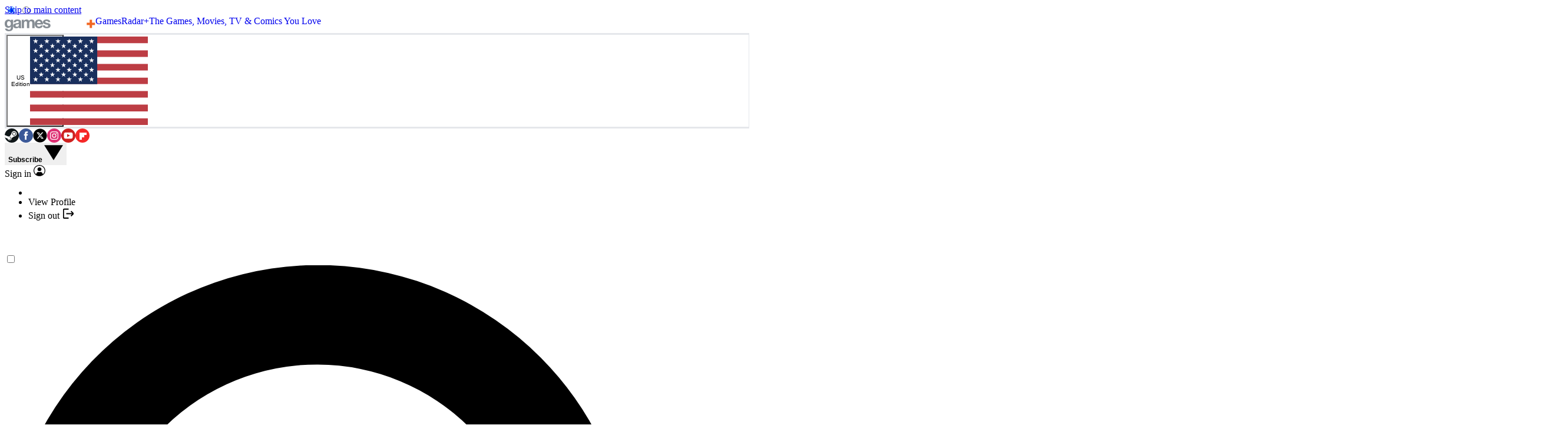

--- FILE ---
content_type: application/javascript; charset=utf-8
request_url: https://www.gamesradar.com/vite/assets/Nav/Nav.ts-CuXyNR-H.js
body_size: 1130
content:
import{d as e}from"../debouncer-DovBpx4g.js";const t={xs:"575px",sm:"700px",md:"900px",lg:"1000px",xl:"1280px","2xl":"1574px"},n=e=>parseInt(t[e].slice(0,t[e].indexOf("px"))),s=e=>{const t=n(e);return window.innerWidth>=t},i=Object.freeze(Object.defineProperty({__proto__:null,getActiveBreakpoints:()=>{const e=[];for(const s of Object.keys(t)){const t=n(s);window.innerWidth>=t&&e.push(s)}return e},getBreakpointValue:n,getCurrentBreakpoint:()=>{let e,s=0;for(const i of Object.keys(t)){const t=n(i);t>s&&window.innerWidth>=t&&(s=t,e=i)}return e},getScreenWidth:()=>window.document.documentElement.clientWidth||window.document.body.clientWidth||window.innerWidth,screenIsLargerThan:s,screenIsSmallerThan:e=>{const t=n(e);return window.innerWidth<t}},Symbol.toStringTag,{value:"Module"}));function o(){!1!=(null!==document.getElementById("component-mega-nav"))&&(Alpine.data("DesktopNav",(()=>({topLevelNavElementData:[],allElementsToIncludeInOffset:null,moreMenuItems:[],moreMenuHasItemsInitially:!1,moreMenuItemWidth:0,moreMenuItemsCount:0,init(){this.allElementsToIncludeInOffset=this.$el.querySelectorAll(".include-in-nav-item-offset"),this.setupMoreMenu(),this.storeTopLevelNavElementDataWithWidthAndPositionOffsets(),this.setupTopLevelNavItemResizeObserver(),this.$refs.topLevelNavItemOuterContainer.classList.remove("overflow-x-clip")},storeTopLevelNavElementDataWithWidthAndPositionOffsets(){const e=this.$refs.topLevelNavItemInnerContainer.querySelectorAll(".is-top-level-nav-item:not(.is-more-menu)"),t=this.$refs.topLevelNavItemInnerContainer.getBoundingClientRect();e.forEach((e=>{const n=e.getBoundingClientRect();this.topLevelNavElementData.push({id:e.dataset.id,el:e,width:n.width,parentLeftEdgeOffset:n.left-t.left})}))},setupTopLevelNavItemResizeObserver(){new ResizeObserver(e((e=>{void 0!==e[0]&&e[0]instanceof ResizeObserverEntry&&this.showOrHideNavItemsBasedOnContainerWidth(e[0].contentRect.width)}),200)).observe(this.$refs.topLevelNavItemOuterContainer)},calculateNavItemHideIntersectOffset(){let e=0;return this.allElementsToIncludeInOffset.forEach((t=>{t.classList.contains("is-more-menu")&&0===this.moreMenuItemWidth&&(this.moreMenuItemWidth=t.offsetWidth),e+=t.offsetWidth})),e??0},showOrHideNavItemsBasedOnContainerWidth(e){if(s("sm")){let t=[],n=[];this.moreMenuItemsCount=this.moreMenuItems.length;const s=this.calculateNavItemHideIntersectOffset();this.topLevelNavElementData.forEach((i=>{let o=i.parentLeftEdgeOffset+i.width+s;!1===this.moreMenuHasItemsInitially&&0===this.findMoreMenuIndexById(i.id)&&(o-=this.moreMenuItemWidth),o>e&&!this.idExistsInMoreMenuArray(i.id)?this.insertNavItemIntoMoreMenu(i):o<=e&&this.idExistsInMoreMenuArray(i.id)&&(t.push(i.id),n.push(i.el))})),t.length>0&&(this.moreMenuItems=this.moreMenuItems.filter((e=>!t.includes(e.id))),n.forEach((e=>{e.classList.remove("hidden")}))),this.moreMenuItemsCount=this.moreMenuItems.length}},setupMoreMenu(){this.moreMenuHasItemsInitially=null!==this.$refs.moreMenu.querySelector(".item-list[data-has-children]"),this.moreMenuHasItemsInitially?this.$refs.moreMenu.classList.remove("hidden"):this.$refs.moreMenu.classList.add("hidden"),this.$watch("moreMenuItemsCount",((e,t)=>{const n=e>0&&0===t&&!1===this.moreMenuHasItemsInitially,s=t>0&&0===e&&!1===this.moreMenuHasItemsInitially;e>0||this.moreMenuHasItemsInitially?this.$refs.moreMenu.classList.remove("hidden"):this.$refs.moreMenu.classList.add("hidden"),(n||s)&&this.showOrHideNavItemsBasedOnContainerWidth(this.$refs.topLevelNavItemOuterContainer.offsetWidth)}))},findMoreMenuIndexById(e){return this.moreMenuItems.findIndex((t=>t.id===e))},idExistsInMoreMenuArray(e){return void 0!==this.moreMenuItems.find((t=>t.id===e))},insertNavItemIntoMoreMenu(e){const t=e.el,n=t.querySelector(":scope > .is-link"),s=(null==n?void 0:n.innerText.trim())??"",i=(null==n?void 0:n.href.trim())??"";this.moreMenuItems.push({id:e.id,label:s,url:i,el:t}),t.classList.add("hidden")}}))),Alpine.data("DesktopItemList",((e=null)=>({level:e,xPositionClass:"left-0",init(){const e=this.$el.dataset.listType;"nestedDropdown"===e&&(this.xPositionClass="left-full"),["nestedDropdown","dropdown"].includes(e)&&new IntersectionObserver((t=>{t.forEach((t=>{t.isIntersecting&&(this.xPositionClass="dropdown"===e?"right-0":"right-full")}))}),{rootMargin:"0px 0px 0px -100%"}).observe(this.$el),2===this.level&&this.$el.addEventListener("mouseout",(()=>{document.activeElement&&document.activeElement instanceof HTMLElement&&"function"==typeof document.activeElement.blur&&document.activeElement.blur()}))}}))),Alpine.store("mobileMenu",{open:!1,toggle(){this.open=!this.open}}),Alpine.data("MobileNavItem",(()=>({open:!1,init(){},toggleChildItems(e){e.preventDefault(),this.open=!this.open,this.open?(this.$nextTick((()=>{this.$el.scrollIntoView()})),this.$refs.dropdownIcon.style.transform="rotate(180deg)"):(this.$nextTick((()=>{this.$root.parentElement.scrollIntoView(!0)})),this.$refs.dropdownIcon.style.removeProperty("transform"))}}))))}export{o as i,i as s};
